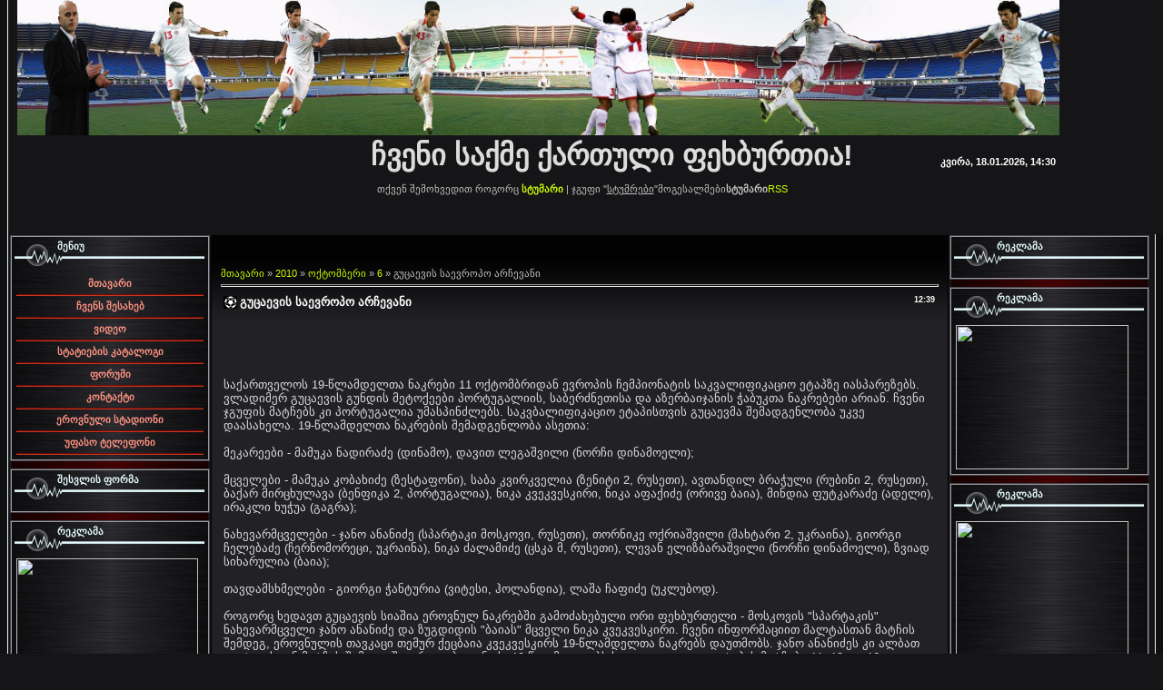

--- FILE ---
content_type: text/html; charset=UTF-8
request_url: https://geofootball.ucoz.net/news/gutsaevis_saevrop'o_archevani/2010-10-06-1019
body_size: 12096
content:
<html>
<head>
<script type="text/javascript" src="/?v%3BLIENkj4N3v%3BBRIW%217erF6ZdCRsLQcIgs97AjDwye9cKiPs%3BcZdEihiYFP%21%5EZcYZIhBtWW5QfkRPGpjLxZNtVbKmEstp3Wht5hSlGi6vn%3B%3B7tAK45s1J6iyxyUQ1Aj226Y99cAVP9a5m%21LjByTVj%5EijNX0F%3BTwFC9p2E%3B5KmFH%3BZKjsFbWaPI9nR38jPyA%3BGWIv6MBQ8RGdsWzl23DiCyeDLIBHmNFIjgoo"></script>
	<script type="text/javascript">new Image().src = "//counter.yadro.ru/hit;ucoznet?r"+escape(document.referrer)+(screen&&";s"+screen.width+"*"+screen.height+"*"+(screen.colorDepth||screen.pixelDepth))+";u"+escape(document.URL)+";"+Date.now();</script>
	<script type="text/javascript">new Image().src = "//counter.yadro.ru/hit;ucoz_desktop_ad?r"+escape(document.referrer)+(screen&&";s"+screen.width+"*"+screen.height+"*"+(screen.colorDepth||screen.pixelDepth))+";u"+escape(document.URL)+";"+Date.now();</script><script type="text/javascript">
if(typeof(u_global_data)!='object') u_global_data={};
function ug_clund(){
	if(typeof(u_global_data.clunduse)!='undefined' && u_global_data.clunduse>0 || (u_global_data && u_global_data.is_u_main_h)){
		if(typeof(console)=='object' && typeof(console.log)=='function') console.log('utarget already loaded');
		return;
	}
	u_global_data.clunduse=1;
	if('0'=='1'){
		var d=new Date();d.setTime(d.getTime()+86400000);document.cookie='adbetnetshowed=2; path=/; expires='+d;
		if(location.search.indexOf('clk2398502361292193773143=1')==-1){
			return;
		}
	}else{
		window.addEventListener("click", function(event){
			if(typeof(u_global_data.clunduse)!='undefined' && u_global_data.clunduse>1) return;
			if(typeof(console)=='object' && typeof(console.log)=='function') console.log('utarget click');
			var d=new Date();d.setTime(d.getTime()+86400000);document.cookie='adbetnetshowed=1; path=/; expires='+d;
			u_global_data.clunduse=2;
			new Image().src = "//counter.yadro.ru/hit;ucoz_desktop_click?r"+escape(document.referrer)+(screen&&";s"+screen.width+"*"+screen.height+"*"+(screen.colorDepth||screen.pixelDepth))+";u"+escape(document.URL)+";"+Date.now();
		});
	}
	
	new Image().src = "//counter.yadro.ru/hit;desktop_click_load?r"+escape(document.referrer)+(screen&&";s"+screen.width+"*"+screen.height+"*"+(screen.colorDepth||screen.pixelDepth))+";u"+escape(document.URL)+";"+Date.now();
}

setTimeout(function(){
	if(typeof(u_global_data.preroll_video_57322)=='object' && u_global_data.preroll_video_57322.active_video=='adbetnet') {
		if(typeof(console)=='object' && typeof(console.log)=='function') console.log('utarget suspend, preroll active');
		setTimeout(ug_clund,8000);
	}
	else ug_clund();
},3000);
</script>
<meta http-equiv="content-type" content="text/html; charset=UTF-8">
<title>გუცაევის საევროპო არჩევანი - 6 ოქტომბერში 2010 - ქართული  ფეხბურთი  Georgian Football</title>

<link type="text/css" rel="StyleSheet" href="/_st/my.css" />

	<link rel="stylesheet" href="/.s/src/base.min.css" />
	<link rel="stylesheet" href="/.s/src/layer5.min.css" />

	<script src="/.s/src/jquery-3.6.0.min.js"></script>
	
	<script src="/.s/src/uwnd.min.js"></script>
	<script src="//s724.ucoz.net/cgi/uutils.fcg?a=uSD&ca=2&ug=999&isp=0&r=0.800901636626367"></script>
	<link rel="stylesheet" href="/.s/src/ulightbox/ulightbox.min.css" />
	<link rel="stylesheet" href="/.s/src/social.css" />
	<script src="/.s/src/ulightbox/ulightbox.min.js"></script>
	<script>
/* --- UCOZ-JS-DATA --- */
window.uCoz = {"site":{"id":"egeofootball","domain":null,"host":"geofootball.ucoz.net"},"ssid":"625603247622472614656","language":"ka","uLightboxType":1,"country":"US","sign":{"3125":"დახურვა","7253":"Start slideshow","7252":"Previous","5255":"დამხმარე","5458":"Вперед","7251":"The requested content can't be uploaded<br/>Please try again later.","7254":"Change size","7287":"Go to the page with the photo"},"module":"news","layerType":5};
/* --- UCOZ-JS-CODE --- */

		function eRateEntry(select, id, a = 65, mod = 'news', mark = +select.value, path = '', ajax, soc) {
			if (mod == 'shop') { path = `/${ id }/edit`; ajax = 2; }
			( !!select ? confirm(select.selectedOptions[0].textContent.trim() + '?') : true )
			&& _uPostForm('', { type:'POST', url:'/' + mod + path, data:{ a, id, mark, mod, ajax, ...soc } });
		}

		function updateRateControls(id, newRate) {
			let entryItem = self['entryID' + id] || self['comEnt' + id];
			let rateWrapper = entryItem.querySelector('.u-rate-wrapper');
			if (rateWrapper && newRate) rateWrapper.innerHTML = newRate;
			if (entryItem) entryItem.querySelectorAll('.u-rate-btn').forEach(btn => btn.remove())
		}
 function uSocialLogin(t) {
			var params = {"facebook":{"height":520,"width":950},"google":{"height":600,"width":700},"yandex":{"width":870,"height":515},"vkontakte":{"height":400,"width":790},"ok":{"height":390,"width":710}};
			var ref = escape(location.protocol + '//' + ('geofootball.ucoz.net' || location.hostname) + location.pathname + ((location.hash ? ( location.search ? location.search + '&' : '?' ) + 'rnd=' + Date.now() + location.hash : ( location.search || '' ))));
			window.open('/'+t+'?ref='+ref,'conwin','width='+params[t].width+',height='+params[t].height+',status=1,resizable=1,left='+parseInt((screen.availWidth/2)-(params[t].width/2))+',top='+parseInt((screen.availHeight/2)-(params[t].height/2)-20)+'screenX='+parseInt((screen.availWidth/2)-(params[t].width/2))+',screenY='+parseInt((screen.availHeight/2)-(params[t].height/2)-20));
			return false;
		}
		function TelegramAuth(user){
			user['a'] = 9; user['m'] = 'telegram';
			_uPostForm('', {type: 'POST', url: '/index/sub', data: user});
		}
function loginPopupForm(params = {}) { new _uWnd('LF', ' ', -250, -100, { closeonesc:1, resize:1 }, { url:'/index/40' + (params.urlParams ? '?'+params.urlParams : '') }) }
/* --- UCOZ-JS-END --- */
</script>

	<style>.UhideBlock{display:none; }</style>
</head>

<body style="background:#151517; margin:0px; padding:0px;">
<div id="utbr8214" rel="s724"></div>
<table cellpadding="0" cellspacing="0" border="0" height="100%"><tr><td width="10" rowspan="2" style="background:url('/.s/t/731/1.gif');"><img src="/.s/t/731/2.gif" border="0" width="10"></td>
<td valign="top" width="100%">
<!--U1AHEADER1Z--><div align="center"><img ilo-full-src="//geofootball.ucoz.net/GEORGIA/logo.png" alt="" src="/GEORGIA/logo.png" height="149" width="1147">&nbsp;&nbsp;&nbsp;&nbsp;&nbsp;&nbsp;&nbsp;&nbsp;&nbsp;&nbsp;&nbsp;&nbsp;&nbsp;&nbsp;&nbsp;&nbsp;&nbsp;&nbsp;&nbsp;&nbsp;&nbsp;&nbsp;&nbsp;&nbsp;&nbsp;&nbsp;&nbsp;&nbsp;&nbsp;&nbsp;&nbsp;&nbsp;&nbsp;&nbsp;&nbsp; <br></div><table style="border-collapse: collapse; width: 100%;" align="center"><tbody><tr><td><div align="center"><span style="color: rgb(255, 255, 255);"><b><span style="font-size: 24pt; color: rgb(220, 220, 220);">&nbsp; &nbsp; &nbsp;&nbsp;&nbsp;&nbsp;&nbsp;&nbsp;&nbsp;&nbsp;&nbsp;&nbsp; &nbsp; &nbsp; &nbsp; &nbsp; &nbsp; <nolayer>&nbsp;&nbsp; <div style="position: absolute; top: 0pt; left: 0pt;">&nbsp;&nbsp; &nbsp;&nbsp; &nbsp;&nbsp;&nbsp;<nolayer>&nbsp;&nbsp; </nolayer></div>&nbsp;&nbsp; </nolayer> ჩვენი საქმე ქართული ფეხბურთია!</span> 
&nbsp;&nbsp; &nbsp; &nbsp; &nbsp; &nbsp; &nbsp; &nbsp; &nbsp; &nbsp; &nbsp; &nbsp; &nbsp;&nbsp;&nbsp;&nbsp;&nbsp;&nbsp;&nbsp; კვირა, 18.01.2026, 14:30</b></span><br></div><span style="color: rgb(255, 255, 255);"><b><span style="font-size: 24pt; color: rgb(220, 220, 220);"></span></b></span><br><div align="center">თქვენ
 შემოხვედით როგორც <!--</s>--><a href="../"><b>სტუმარი</b></a>
 | <!--<s3167>-->ჯგუფი<!--</s>--> "<u>სტუმრები</u>"<!--<s5212>-->მოგესალმები<!--</s>--><b>სტუმარი</b><a href="../https://geofootball.ucoz.net/news/rss/">RSS</a>&nbsp;&nbsp;&nbsp; <br></div></td></tr></tbody></table><table style="border-collapse: collapse; width: 100%;"><tbody><tr><td align="center"><a href="//geofootball.ucoz.net/publ/quot_dinamo_quot/6"><span style="font-family: tahoma; font-size: 10pt; color: black;"><strong><br></strong></span></a></td><td align="center"><br></td><td align="center"><br></td><td align="center"><br></td><td align="center"><br></td></tr></tbody></table><br><br><!--/U1AHEADER1Z-->

<table cellpadding="0" cellspacing="0" border="0" width="100%"><tr><td width="100%" align="center">

<!-- <middle> -->
<table border="0" cellpadding="0" cellspacing="1" width="100%">
<tr>
<td valign="top" width="216">
<!--U1CLEFTER1Z-->
<!-- <block1> -->

<table border="0" cellpadding="0" cellspacing="1" style="background:#9A9A9E;border:1px solid #43434B;" width="216"><tr><td width="216"><table cellpadding="0" cellspacing="0" border="0" width="216">
<tr><td style="background:url('/.s/t/731/16.gif');color:#E4FAFD;padding-top:4px; padding-left:50px;" valign="top" height="35"><b><!-- <bt> -->მენიუ<!-- </bt> --></b></td></tr>
<tr><td style="background:url('/.s/t/731/17.gif');padding:5px;"><!-- <bc> --><div id="uMenuDiv1" class="uMenuV" style="position:relative;"><ul class="uMenuRoot">
<li><div class="umn-tl"><div class="umn-tr"><div class="umn-tc"></div></div></div><div class="umn-ml"><div class="umn-mr"><div class="umn-mc"><div class="uMenuItem"><a href="/"><span>მთავარი</span></a></div></div></div></div><div class="umn-bl"><div class="umn-br"><div class="umn-bc"><div class="umn-footer"></div></div></div></div></li>
<li><div class="umn-tl"><div class="umn-tr"><div class="umn-tc"></div></div></div><div class="umn-ml"><div class="umn-mr"><div class="umn-mc"><div class="uMenuItem"><a href="/index/1/0-2"><span>ჩვენს შესახებ</span></a></div></div></div></div><div class="umn-bl"><div class="umn-br"><div class="umn-bc"><div class="umn-footer"></div></div></div></div></li>
<li><div class="umn-tl"><div class="umn-tr"><div class="umn-tc"></div></div></div><div class="umn-ml"><div class="umn-mr"><div class="umn-mc"><div class="uMenuItem"><a href="/load"><span>ვიდეო</span></a></div></div></div></div><div class="umn-bl"><div class="umn-br"><div class="umn-bc"><div class="umn-footer"></div></div></div></div></li>
<li><div class="umn-tl"><div class="umn-tr"><div class="umn-tc"></div></div></div><div class="umn-ml"><div class="umn-mr"><div class="umn-mc"><div class="uMenuItem"><a href="/publ"><span>სტატიების კატალოგი</span></a></div></div></div></div><div class="umn-bl"><div class="umn-br"><div class="umn-bc"><div class="umn-footer"></div></div></div></div></li>
<li><div class="umn-tl"><div class="umn-tr"><div class="umn-tc"></div></div></div><div class="umn-ml"><div class="umn-mr"><div class="umn-mc"><div class="uMenuItem"><a href="/forum"><span>ფორუმი</span></a></div></div></div></div><div class="umn-bl"><div class="umn-br"><div class="umn-bc"><div class="umn-footer"></div></div></div></div></li>
<li><div class="umn-tl"><div class="umn-tr"><div class="umn-tc"></div></div></div><div class="umn-ml"><div class="umn-mr"><div class="umn-mc"><div class="uMenuItem"><a href="/index/0-3"><span>კონტაქტი</span></a></div></div></div></div><div class="umn-bl"><div class="umn-br"><div class="umn-bc"><div class="umn-footer"></div></div></div></div></li>
<li><div class="umn-tl"><div class="umn-tr"><div class="umn-tc"></div></div></div><div class="umn-ml"><div class="umn-mr"><div class="umn-mc"><div class="uMenuItem"><a href="/index/erovnuli/0-5"><span>ეროვნული სტადიონი</span></a></div></div></div></div><div class="umn-bl"><div class="umn-br"><div class="umn-bc"><div class="umn-footer"></div></div></div></div></li>
<li><div class="umn-tl"><div class="umn-tr"><div class="umn-tc"></div></div></div><div class="umn-ml"><div class="umn-mr"><div class="umn-mc"><div class="uMenuItem"><a href="/index/upaso_t&#39;eleponi/0-17"><span>უფასო ტელეფონი</span></a></div></div></div></div><div class="umn-bl"><div class="umn-br"><div class="umn-bc"><div class="umn-footer"></div></div></div></div></li></ul></div><script>$(function(){_uBuildMenu('#uMenuDiv1',0,document.location.href+'/','uMenuItemA','uMenuArrow',2500);})</script><!-- </bc> --></td></tr>
</table></td></tr>
</table>
<img src="/.s/t/731/18.gif" border="0">

<!-- </block1> -->

<!-- <block2> -->

<!-- </block2> -->

<!-- <block3> -->

<table border="0" cellpadding="0" cellspacing="1" style="background:#9A9A9E;border:1px solid #43434B;" width="216"><tr><td width="216"><table cellpadding="0" cellspacing="0" border="0" width="216">
<tr><td style="background:url('/.s/t/731/16.gif');color:#E4FAFD;padding-top:4px; padding-left:50px;" valign="top" height="35"><b><!-- <bt> --><!--<s5158>-->შესვლის ფორმა<!--</s>--><!-- </bt> --></b></td></tr>
<tr><td style="background:url('/.s/t/731/17.gif');padding:5px;"><!-- <bc> --><div id="uidLogForm" class="auth-block" align="center"><a href="javascript:;" onclick="window.open('https://login.uid.me/?site=egeofootball&ref='+escape(location.protocol + '//' + ('geofootball.ucoz.net' || location.hostname) + location.pathname + ((location.hash ? ( location.search ? location.search + '&' : '?' ) + 'rnd=' + Date.now() + location.hash : ( location.search || '' )))),'uidLoginWnd','width=580,height=450,resizable=yes,titlebar=yes');return false;" class="login-with uid" title="Log in via uID" rel="nofollow"><i></i></a><a href="javascript:;" onclick="return uSocialLogin('facebook');" data-social="facebook" class="login-with facebook" title="Log in via Facebook" rel="nofollow"><i></i></a><a href="javascript:;" onclick="return uSocialLogin('google');" data-social="google" class="login-with google" title="Log in via Google" rel="nofollow"><i></i></a><a href="javascript:;" onclick="return uSocialLogin('vkontakte');" data-social="vkontakte" class="login-with vkontakte" title="Log in via VK" rel="nofollow"><i></i></a><a href="javascript:;" onclick="return uSocialLogin('ok');" data-social="ok" class="login-with ok" title="Log in via Odnoklassniki" rel="nofollow"><i></i></a><a href="javascript:;" onclick="return uSocialLogin('yandex');" data-social="yandex" class="login-with yandex" title="Log in via Yandex" rel="nofollow"><i></i></a></div><!-- </bc> --></td></tr>
</table></td></tr>
</table>
<img src="/.s/t/731/18.gif" border="0">

<!-- </block3> -->

<!-- <block711> -->
<table border="0" cellpadding="0" cellspacing="1" style="background:#9A9A9E;border:1px solid #43434B;" width="216"><tr><td width="216"><table cellpadding="0" cellspacing="0" border="0" width="216">
<tr><td style="background:url('/.s/t/731/16.gif');color:#E4FAFD;padding-top:4px; padding-left:50px;" valign="top" height="35"><b><!-- <bt> -->რეკლამა<!-- </bt> --></b></td></tr>
<tr><td style="background:url('/.s/t/731/17.gif');padding:5px;"><!-- <bc> --><script type="text/javascript" src="//geofootball.ucoz.net/rtr/1-18"></script><!-- </bc> --></td></tr>
</table></td></tr>
</table>
<img src="/.s/t/731/18.gif" border="0">
<!-- </block711> -->

<!-- <block6> -->

<table border="0" cellpadding="0" cellspacing="1" style="background:#9A9A9E;border:1px solid #43434B;" width="216"><tr><td width="216"><table cellpadding="0" cellspacing="0" border="0" width="216">
<tr><td style="background:url('/.s/t/731/16.gif');color:#E4FAFD;padding-top:4px; padding-left:50px;" valign="top" height="35"><b><!-- <bt> --><!--<s3163>-->ძებნა<!--</s>--><!-- </bt> --></b></td></tr>
<tr><td style="background:url('/.s/t/731/17.gif');padding:5px;"><div align="center"><!-- <bc> -->
		<div class="searchForm">
			<form onsubmit="this.sfSbm.disabled=true" method="get" style="margin:0" action="/search/">
				<div align="center" class="schQuery">
					<input type="text" name="q" maxlength="30" size="20" class="queryField" />
				</div>
				<div align="center" class="schBtn">
					<input type="submit" class="searchSbmFl" name="sfSbm" value="ძებნა" />
				</div>
				<input type="hidden" name="t" value="0">
			</form>
		</div><!-- </bc> --></div></td></tr>
</table></td></tr>
</table>
<img src="/.s/t/731/18.gif" border="0">

<!-- </block6> -->

<!-- <block4> -->

<!-- </block4> -->

<!-- <block4259> -->
<table border="0" cellpadding="0" cellspacing="1" style="background:#9A9A9E;border:1px solid #43434B;" width="216"><tr><td width="216"><table cellpadding="0" cellspacing="0" border="0" width="216">
<tr><td style="background:url('/.s/t/731/16.gif');color:#E4FAFD;padding-top:4px; padding-left:50px;" valign="top" height="35"><b><!-- <bt> -->ჩათი<!-- </bt> --></b></td></tr>
<tr><td style="background:url('/.s/t/731/17.gif');padding:5px;"><!-- <bc> -->სხვა საიტის დარეკლამების ან უცენზურო სიტყვის გამოყენების შემთხვევაში დაგედებათ ბანი

<!-- BEGIN CBOX - www.cbox.ws - v001 -->
<div id="cboxdiv" style="text-align: center; line-height: 0">
<div><iframe frameborder="0" width="200" height="305" src="//www3.cbox.ws/box/?boxid=3202746&amp;boxtag=6hmq23&amp;sec=main" marginheight="2" marginwidth="2" scrolling="auto" allowtransparency="yes" name="cboxmain" style="border:#DBE2ED 1px solid;" id="cboxmain"></iframe></div>
<div><iframe frameborder="0" width="200" height="75" src="//www3.cbox.ws/box/?boxid=3202746&amp;boxtag=6hmq23&amp;sec=form" marginheight="2" marginwidth="2" scrolling="no" allowtransparency="yes" name="cboxform" style="border:#DBE2ED 1px solid;border-top:0px" id="cboxform"></iframe></div>
</div>
<!-- END CBOX --><!-- </bc> --></td></tr>
</table></td></tr>
</table>
<img src="/.s/t/731/18.gif" border="0">
<!-- </block4259> -->

<!-- <block7> -->
<table border="0" cellpadding="0" cellspacing="1" style="background:#9A9A9E;border:1px solid #43434B;" width="216"><tr><td width="216"><table cellpadding="0" cellspacing="0" border="0" width="216">
<tr><td style="background:url('/.s/t/731/16.gif');color:#E4FAFD;padding-top:4px; padding-left:50px;" valign="top" height="35"><b><!-- <bt> -->Live ანგარიშები<!-- </bt> --></b></td></tr>
<tr><td style="background:url('/.s/t/731/17.gif');padding:5px;"><!-- <bc> --><script type="text/javascript" src="//geofootball.ucoz.net/rtr/1-9"></script><!-- </bc> --></td></tr>
</table></td></tr>
</table>
<img src="/.s/t/731/18.gif" border="0">
<!-- </block7> -->

<!-- <block10> -->
<table border="0" cellpadding="0" cellspacing="1" style="background:#9A9A9E;border:1px solid #43434B;" width="216"><tr><td width="216"><table cellpadding="0" cellspacing="0" border="0" width="216">
<tr><td style="background:url('/.s/t/731/16.gif');color:#E4FAFD;padding-top:4px; padding-left:50px;" valign="top" height="35"><b><!-- <bt> -->კვირის ვიდეო<!-- </bt> --></b></td></tr>
<tr><td style="background:url('/.s/t/731/17.gif');padding:5px;"><!-- <bc> --><script src="//geofootball.ucoz.net/media/?t=video;w=206;h=170;f=http%3A//www.youtube.com/watch%3Ffeature%3Dplayer_embedded%26v%3DL8xkOK72Xuw" type="text/javascript"></script><!-- </bc> --></td></tr>
</table></td></tr>
</table>
<img src="/.s/t/731/18.gif" border="0">
<!-- </block10> -->

<!-- <block11> -->

<table border="0" cellpadding="0" cellspacing="1" style="background:#9A9A9E;border:1px solid #43434B;" width="216"><tr><td width="216"><table cellpadding="0" cellspacing="0" border="0" width="216">
<tr><td style="background:url('/.s/t/731/16.gif');color:#E4FAFD;padding-top:4px; padding-left:50px;" valign="top" height="35"><b><!-- <bt> --><!--<s5171>-->კალენდარი<!--</s>--><!-- </bt> --></b></td></tr>
<tr><td style="background:url('/.s/t/731/17.gif');padding:5px;"><div align="center"><!-- <bc> -->
		<table border="0" cellspacing="1" cellpadding="2" class="calTable">
			<tr><td align="center" class="calMonth" colspan="7"><a title="სექტემბერი 2010" class="calMonthLink cal-month-link-prev" rel="nofollow" href="/news/2010-09">&laquo;</a>&nbsp; <a class="calMonthLink cal-month-current" rel="nofollow" href="/news/2010-10">ოქტომბერი 2010</a> &nbsp;<a title="ნოემბერი 2010" class="calMonthLink cal-month-link-next" rel="nofollow" href="/news/2010-11">&raquo;</a></td></tr>
		<tr>
			<td align="center" class="calWday">ორ</td>
			<td align="center" class="calWday">სამ</td>
			<td align="center" class="calWday">ოთხ</td>
			<td align="center" class="calWday">ხუთ</td>
			<td align="center" class="calWday">პარ</td>
			<td align="center" class="calWdaySe">შაბ</td>
			<td align="center" class="calWdaySu">კვ</td>
		</tr><tr><td>&nbsp;</td><td>&nbsp;</td><td>&nbsp;</td><td>&nbsp;</td><td align="center" class="calMdayIs"><a class="calMdayLink" href="/news/2010-10-01" title="3 შეტყობინებები">1</a></td><td align="center" class="calMday">2</td><td align="center" class="calMdayIs"><a class="calMdayLink" href="/news/2010-10-03" title="2 შეტყობინებები">3</a></td></tr><tr><td align="center" class="calMdayIs"><a class="calMdayLink" href="/news/2010-10-04" title="6 შეტყობინებები">4</a></td><td align="center" class="calMday">5</td><td align="center" class="calMdayIsA"><a class="calMdayLink" href="/news/2010-10-06" title="8 შეტყობინებები">6</a></td><td align="center" class="calMdayIs"><a class="calMdayLink" href="/news/2010-10-07" title="3 შეტყობინებები">7</a></td><td align="center" class="calMdayIs"><a class="calMdayLink" href="/news/2010-10-08" title="2 შეტყობინებები">8</a></td><td align="center" class="calMdayIs"><a class="calMdayLink" href="/news/2010-10-09" title="3 შეტყობინებები">9</a></td><td align="center" class="calMdayIs"><a class="calMdayLink" href="/news/2010-10-10" title="2 შეტყობინებები">10</a></td></tr><tr><td align="center" class="calMdayIs"><a class="calMdayLink" href="/news/2010-10-11" title="1 შეტყობინებები">11</a></td><td align="center" class="calMdayIs"><a class="calMdayLink" href="/news/2010-10-12" title="5 შეტყობინებები">12</a></td><td align="center" class="calMdayIs"><a class="calMdayLink" href="/news/2010-10-13" title="3 შეტყობინებები">13</a></td><td align="center" class="calMday">14</td><td align="center" class="calMdayIs"><a class="calMdayLink" href="/news/2010-10-15" title="2 შეტყობინებები">15</a></td><td align="center" class="calMdayIs"><a class="calMdayLink" href="/news/2010-10-16" title="2 შეტყობინებები">16</a></td><td align="center" class="calMdayIs"><a class="calMdayLink" href="/news/2010-10-17" title="1 შეტყობინებები">17</a></td></tr><tr><td align="center" class="calMdayIs"><a class="calMdayLink" href="/news/2010-10-18" title="4 შეტყობინებები">18</a></td><td align="center" class="calMdayIs"><a class="calMdayLink" href="/news/2010-10-19" title="4 შეტყობინებები">19</a></td><td align="center" class="calMdayIs"><a class="calMdayLink" href="/news/2010-10-20" title="1 შეტყობინებები">20</a></td><td align="center" class="calMday">21</td><td align="center" class="calMdayIs"><a class="calMdayLink" href="/news/2010-10-22" title="12 შეტყობინებები">22</a></td><td align="center" class="calMdayIs"><a class="calMdayLink" href="/news/2010-10-23" title="1 შეტყობინებები">23</a></td><td align="center" class="calMdayIs"><a class="calMdayLink" href="/news/2010-10-24" title="1 შეტყობინებები">24</a></td></tr><tr><td align="center" class="calMdayIs"><a class="calMdayLink" href="/news/2010-10-25" title="1 შეტყობინებები">25</a></td><td align="center" class="calMdayIs"><a class="calMdayLink" href="/news/2010-10-26" title="1 შეტყობინებები">26</a></td><td align="center" class="calMdayIs"><a class="calMdayLink" href="/news/2010-10-27" title="5 შეტყობინებები">27</a></td><td align="center" class="calMdayIs"><a class="calMdayLink" href="/news/2010-10-28" title="2 შეტყობინებები">28</a></td><td align="center" class="calMdayIs"><a class="calMdayLink" href="/news/2010-10-29" title="1 შეტყობინებები">29</a></td><td align="center" class="calMdayIs"><a class="calMdayLink" href="/news/2010-10-30" title="4 შეტყობინებები">30</a></td><td align="center" class="calMdayIs"><a class="calMdayLink" href="/news/2010-10-31" title="1 შეტყობინებები">31</a></td></tr></table><!-- </bc> --></div></td></tr>
</table></td></tr>
</table>
<img src="/.s/t/731/18.gif" border="0">

<!-- </block11> -->

<!-- <block12> -->

<table border="0" cellpadding="0" cellspacing="1" style="background:#9A9A9E;border:1px solid #43434B;" width="216"><tr><td width="216"><table cellpadding="0" cellspacing="0" border="0" width="216">
<tr><td style="background:url('/.s/t/731/16.gif');color:#E4FAFD;padding-top:4px; padding-left:50px;" valign="top" height="35"><b><!-- <bt> --><!--<s5347>-->ჩანაწერების არქივი<!--</s>--><!-- </bt> --></b></td></tr>
<tr><td style="background:url('/.s/t/731/17.gif');padding:5px;"><!-- <bc> --><ul class="archUl"><li class="archLi"><a class="archLink" href="/news/2010-02">2010 თებერვალი</a></li><li class="archLi"><a class="archLink" href="/news/2010-03">2010 მარტი</a></li><li class="archLi"><a class="archLink" href="/news/2010-04">2010 აპრილი</a></li><li class="archLi"><a class="archLink" href="/news/2010-05">2010 მაისი</a></li><li class="archLi"><a class="archLink" href="/news/2010-06">2010 ივნისი</a></li><li class="archLi"><a class="archLink" href="/news/2010-07">2010 ივლისი</a></li><li class="archLi"><a class="archLink" href="/news/2010-08">2010 აგვისტო</a></li><li class="archLi"><a class="archLink" href="/news/2010-09">2010 სექტემბერი</a></li><li class="archLi"><a class="archLink" href="/news/2010-10">2010 ოქტომბერი</a></li><li class="archLi"><a class="archLink" href="/news/2010-11">2010 ნოემბერი</a></li><li class="archLi"><a class="archLink" href="/news/2010-12">2010 დეკემბერი</a></li><li class="archLi"><a class="archLink" href="/news/2011-01">2011 იანვარი</a></li><li class="archLi"><a class="archLink" href="/news/2011-02">2011 თებერვალი</a></li><li class="archLi"><a class="archLink" href="/news/2011-03">2011 მარტი</a></li><li class="archLi"><a class="archLink" href="/news/2011-04">2011 აპრილი</a></li><li class="archLi"><a class="archLink" href="/news/2011-05">2011 მაისი</a></li><li class="archLi"><a class="archLink" href="/news/2011-07">2011 ივლისი</a></li></ul><!-- </bc> --></td></tr>
</table></td></tr>
</table>
<img src="/.s/t/731/18.gif" border="0">

<!-- </block12> -->

<!-- <block108> -->

<!-- </block108> -->
<!--/U1CLEFTER1Z-->
</td>

<td valign="top">
<table border="0" cellpadding="0" cellspacing="0" width="100%" style="border: 1px solid #000000;">
<tr><td height="25" style="background:#020202;text-transform:uppercase;color:#E4FAFD;" align="center">&nbsp;&nbsp;</td></tr>
<tr><td style="background:url('/.s/t/731/19.gif') top repeat-x #222226;padding:10px;"><!-- <body> --><a href="http://geofootball.ucoz.net/"><!--<s5176>-->მთავარი<!--</s>--></a> &raquo; <a class="dateBar breadcrumb-item" href="/news/2010-00">2010</a> <span class="breadcrumb-sep">&raquo;</span> <a class="dateBar breadcrumb-item" href="/news/2010-10">ოქტომბერი</a> <span class="breadcrumb-sep">&raquo;</span> <a class="dateBar breadcrumb-item" href="/news/2010-10-06">6</a> &raquo; გუცაევის საევროპო არჩევანი
<hr />

<table border="0" width="100%" cellspacing="1" cellpadding="2" class="eBlock">
<tr><td width="90%"><div class="eTitle"><div style="float:right;font-size:9px;">12:39 </div>გუცაევის საევროპო არჩევანი</div></td></tr>
<tr><td class="eMessage"><div style="margin-bottom: 20px">
				<span style="display:none;" class="fpaping"></span>
			</div><p align="center"><img src="http://sportall.ambebi.ge/images/stories/photo/qartuli_fexburti/Nakrebi/gucaevi_medium.jpg" alt=""><span style="font-size: 10pt"><span style="color: #dcdcdc"><br></span></span></p><p><span style="font-size: 10pt"><span style="color: #dcdcdc"><span style="font-size: 10pt"><br></span></span></span></p><p><span style="font-size: 10pt"><span style="color: #dcdcdc"><span style="font-size: 10pt">საქართველოს 19-წლამდელთა ნაკრები 11 ოქტომბრიდან ევროპის ჩემპიონატის 
საკვალიფიკაციო ეტაპზე იასპარეზებს. ვლადიმერ გუცაევის გუნდის მეტოქეები 
პორტუგალიის, საბერძნეთისა და აზერბაიჯანის ჭაბუკთა ნაკრებები არიან. ჩვენი
 ჯგუფის მატჩებს კი პორტუგალია უმასპინძლებს. საკვბალიფიკაციო ეტაპისთვის 
გუცაევმა შემადგენლობა უკვე დაასახელა. 19-წლამდელთა ნაკრების შემადგენლობა
 ასეთია:</span></span></span><span style="font-size: 10pt"><span style="color: #dcdcdc"><span style="font-size: 10pt"><br></span></span></span><span style="font-size: 10pt"><span style="color: #dcdcdc"><span style="font-size: 10pt"><br></span></span></span><span style="font-size: 10pt"><span style="color: #dcdcdc"><span style="font-size: 10pt">მეკარეები - მამუკა ნადირაძე (დინამო), დავით ლეგაშვილი (ნორჩი დინამოელი);</span></span></span><span style="font-size: 10pt"><span style="color: #dcdcdc"><span style="font-size: 10pt"><br></span></span></span><span style="font-size: 10pt"><span style="color: #dcdcdc"><span style="font-size: 10pt"><br></span></span></span><span style="font-size: 10pt"><span style="color: #dcdcdc"><span style="font-size: 10pt">მცველები
 - მამუკა კობახიძე (ზესტაფონი), საბა კვირკველია (ზენიტი 2, რუსეთი), 
ავთანდილ ბრაჭული (რუბინი 2, რუსეთი), ბაქარ მირცხულავა (ბენფიკა 2, 
პორტუგალია), ნიკა კვეკვესკირი, ნიკა აფაქიძე (ორივე ბაია), მინდია 
ფუტკარაძე (ადელი), ირაკლი ხუჭუა (გაგრა);</span></span></span><span style="font-size: 10pt"><span style="color: #dcdcdc"><span style="font-size: 10pt"><br></span></span></span><span style="font-size: 10pt"><span style="color: #dcdcdc"><span style="font-size: 10pt"><br></span></span></span><span style="font-size: 10pt"><span style="color: #dcdcdc"><span style="font-size: 10pt">ნახევარმცველები - ჯანო 
ანანიძე (სპარტაკი მოსკოვი, რუსეთი), თორნიკე ოქრიაშვილი (შახტარი 2, 
უკრაინა), გიორგი ჩელებაძე (ჩერნომორეცი, უკრაინა), ნიკა ძალამიძე (ცსკა მ,
 რუსეთი), ლევან ელიზბარაშვილი (ნორჩი დინამოელი), ზვიად სიხარულია (ბაია);</span></span></span><span style="font-size: 10pt"><span style="color: #dcdcdc"><span style="font-size: 10pt"><br></span></span></span><span style="font-size: 10pt"><span style="color: #dcdcdc"><span style="font-size: 10pt"><br></span></span></span><span style="font-size: 10pt"><span style="color: #dcdcdc"><span style="font-size: 10pt">თავდამსხმელები - გიორგი ჭანტურია (ვიტესი, ჰოლანდია), ლაშა ჩაფიძე (უკლუბოდ).</span></span></span><span style="font-size: 10pt"><span style="color: #dcdcdc"><span style="font-size: 10pt"><br></span></span></span><span style="font-size: 10pt"><span style="color: #dcdcdc"><span style="font-size: 10pt"><br></span></span></span><span style="font-size: 10pt"><span style="color: #dcdcdc"><span style="font-size: 10pt">როგორც
 ხედავთ გუცაევის სიაშია ეროვნულ ნაკრებში გამოძახებული ორი ფეხბურთელი - 
მოსკოვის "სპარტაკის" ნახევარმცველი ჯანო ანანიძე და ზუგდიდის "ბაიას" 
მცველი ნიკა კვეკვესკირი. ჩვენი ინფორმაციით მალტასთან მატჩის შემდეგ, 
ეროვნულის თავკაცი თემურ ქეცბაია კვეკვესკირს 19-წლამდელთა ნაკრებს 
დაუთმობს. ჯანო ანანიძეს კი ალბათ ლატვიასთან მატჩის შემდეგ შეუერთდება 
გუნდს. 19-წლამდელებს საკვალიფიკაციო ეტაპის მატჩები 11, 13 და 16 
ოქტომბერს აქვთ. შესაბამისად, ანანიძე ალბათ მხოლოდ ბოლო შეხვედრაში 
შეეშველება ჭაბუკთა ნაკრებს.</span></span></span><span style="font-size: 10pt"><span style="color: #dcdcdc"><span style="font-size: 10pt"><br></span></span></span><span style="font-size: 10pt"><span style="color: #dcdcdc"><span style="font-size: 10pt"><br></span></span></span><span style="font-size: 10pt"><span style="color: #dcdcdc"><span style="font-size: 10pt">პორტუგალიაში გამგზავრებამდე 
19-წლამდელები თბილისში ერთ საკონტროლო მატჩს გამართავენ, გუცაევის გუნდი 
ხვალ 6 ოქტომბერს "გაგრას" გაეჯიბრება. გაცნობებთ იმასაც, რომ ზემოთ 
ჩამოთვლილი 18 ფეხბურთელის გარდა, გუცაევს 4 ფეხბურთელი სათადარიგოდ ჰყავს 
შეგულებული და თუ ისე მოხდა რომ რომელიმე ფეხბურთელი დაშავდა, მაშინ მას 
სათადარიგო კვარტეტიდან ერთ-ერთი ჩაანაცვლებს. ეს კვარტეტი ასე 
გამოიყურება: აზრიაშვილი (ავაზა-ვისოლი), დეკანოიძე (სპარტაკი ცხინვალი), 
უგულავა (ოლიმპი), კემუხტაშვილი (ტორპედო).</span></span></span><br><br><br><span style="color: #696969"><strong>ყოველდღიური სპორტული გაზეთი<br>"ლელო"</strong></span></p> </td></tr>
<tr><td colspan="2" class="eDetails">
<div style="float:right">
		<style type="text/css">
			.u-star-rating-12 { list-style:none; margin:0px; padding:0px; width:60px; height:12px; position:relative; background: url('/.s/img/stars/3/12.png') top left repeat-x }
			.u-star-rating-12 li{ padding:0px; margin:0px; float:left }
			.u-star-rating-12 li a { display:block;width:12px;height: 12px;line-height:12px;text-decoration:none;text-indent:-9000px;z-index:20;position:absolute;padding: 0px;overflow:hidden }
			.u-star-rating-12 li a:hover { background: url('/.s/img/stars/3/12.png') left center;z-index:2;left:0px;border:none }
			.u-star-rating-12 a.u-one-star { left:0px }
			.u-star-rating-12 a.u-one-star:hover { width:12px }
			.u-star-rating-12 a.u-two-stars { left:12px }
			.u-star-rating-12 a.u-two-stars:hover { width:24px }
			.u-star-rating-12 a.u-three-stars { left:24px }
			.u-star-rating-12 a.u-three-stars:hover { width:36px }
			.u-star-rating-12 a.u-four-stars { left:36px }
			.u-star-rating-12 a.u-four-stars:hover { width:48px }
			.u-star-rating-12 a.u-five-stars { left:48px }
			.u-star-rating-12 a.u-five-stars:hover { width:60px }
			.u-star-rating-12 li.u-current-rating { top:0 !important; left:0 !important;margin:0 !important;padding:0 !important;outline:none;background: url('/.s/img/stars/3/12.png') left bottom;position: absolute;height:12px !important;line-height:12px !important;display:block;text-indent:-9000px;z-index:1 }
		</style><script>
			var usrarids = {};
			function ustarrating(id, mark) {
				if (!usrarids[id]) {
					usrarids[id] = 1;
					$(".u-star-li-"+id).hide();
					_uPostForm('', { type:'POST', url:`/news`, data:{ a:65, id, mark, mod:'news', ajax:'2' } })
				}
			}
		</script><ul id="uStarRating1019" class="uStarRating1019 u-star-rating-12" title="რეიტინგი: 0.0/0">
			<li id="uCurStarRating1019" class="u-current-rating uCurStarRating1019" style="width:0%;"></li><li class="u-star-li-1019"><a href="javascript:;" onclick="ustarrating('1019', 1)" class="u-one-star">1</a></li>
				<li class="u-star-li-1019"><a href="javascript:;" onclick="ustarrating('1019', 2)" class="u-two-stars">2</a></li>
				<li class="u-star-li-1019"><a href="javascript:;" onclick="ustarrating('1019', 3)" class="u-three-stars">3</a></li>
				<li class="u-star-li-1019"><a href="javascript:;" onclick="ustarrating('1019', 4)" class="u-four-stars">4</a></li>
				<li class="u-star-li-1019"><a href="javascript:;" onclick="ustarrating('1019', 5)" class="u-five-stars">5</a></li></ul></div>

<!--<s3177>-->ნანახია<!--</s>-->: 825 |
<!--<s3178>-->დაამატა<!--</s>-->: <a href="javascript:;" rel="nofollow" onclick="window.open('/index/8-9', 'up9', 'scrollbars=1,top=0,left=0,resizable=1,width=700,height=375'); return false;">Administrator</a>

| <!--<s3119>-->რეიტინგი<!--</s>-->: <span id="entRating1019">0.0</span>/<span id="entRated1019">0</span></td></tr>
</table>



<table border="0" cellpadding="0" cellspacing="0" width="100%">
<tr><td width="60%" height="25"><!--<s5183>-->სულ კომენტარები<!--</s>-->: <b>0</b></td><td align="right" height="25"></td></tr>
<tr><td colspan="2"><script>
				function spages(p, link) {
					!!link && location.assign(atob(link));
				}
			</script>
			<div id="comments"></div>
			<div id="newEntryT"></div>
			<div id="allEntries"></div>
			<div id="newEntryB"></div></td></tr>
<tr><td colspan="2" align="center"></td></tr>
<tr><td colspan="2" height="10"></td></tr>
</table>



<div id="postFormContent" class="">
		<form method="post" name="addform" id="acform" action="/index/" onsubmit="return addcom(this)" class="news-com-add" data-submitter="addcom"><script>
		function _dS(a){var b=a.split(''),c=b.pop();return b.map(function(d){var e=d.charCodeAt(0)-c;return String.fromCharCode(32>e?127-(32-e):e)}).join('')}
		var _y8M = _dS('Erwy~})}#ynF+qrmmnw+)wjvnF+|x|+) ju~nF+:?:?=>B;:?+)8G9');
		function addcom( form, data = {} ) {
			if (document.getElementById('addcBut')) {
				document.getElementById('addcBut').disabled = true;
			} else {
				try { document.addform.submit.disabled = true; } catch(e) {}
			}

			if (document.getElementById('eMessage')) {
				document.getElementById('eMessage').innerHTML = '<span style="color:#999"><img src="/.s/img/ma/m/i2.gif" border="0" align="absmiddle" width="13" height="13"> მიმდინარეობს მონაცემების გადაგზავნა...</span>';
			}

			_uPostForm(form, { type:'POST', url:'/index/', data })
			return false
		}
document.write(_y8M);</script>

<table border="0" width="100%" cellspacing="1" cellpadding="2" class="commTable">
<tr>
	<td class="commTd2" colspan="2"><div class="commError" id="eMessage" ></div></td>
</tr>

<tr>
	<td width="15%" class="commTd1" nowrap>სახელი *:</td>
	<td class="commTd2"><input class="commFl" type="text" name="name" value="" size="30" maxlength="60"></td>
</tr>
<tr>
	<td class="commTd1">Email *:</td>
	<td class="commTd2"><input class="commFl" type="text" name="email" value="" size="30" maxlength="60"></td>
</tr>

<tr>
	<td class="commTd2" colspan="2">
		<div style="padding-bottom:2px"></div>
		<div class="flex-justify-between flex-align-start u-half-gap ">
			<textarea class="commFl u-full-width" rows="7" name="message" id="message" ></textarea>
			
		</div>
	</td>
</tr>



<tr>
	<td class="commTd1" nowrap>კოდი *:</td>
	<td class="commTd2"><!-- <captcha_block_html> -->
		<label id="captcha-block-news-com-add" class="captcha-block" for="captcha-answer-news-com-add">
			<!-- <captcha_answer_html> -->
			<input id="captcha-answer-news-com-add" class="captcha-answer u-input ui-text uf-text uf-captcha" name="code" type="text" placeholder="პასუხი" autocomplete="off" >
			<!-- </captcha_answer_html> -->
			<!-- <captcha_renew_html> -->
			<img class="captcha-renew news-com-add" src="/.s/img/ma/refresh.gif" title="უსაფრთხების კოდის განახლება">
			<!-- </captcha_renew_html> -->
			<!-- <captcha_question_html> -->
			<input id="captcha-skey-news-com-add" type="hidden" name="skey" value="1770645916">
			<img class="captcha-question news-com-add" src="/secure/?f=news-com-add&skey=1770645916" title="უსაფრთხების კოდის განახლება" title="უსაფრთხების კოდის განახლება" >
			<!-- <captcha_script_html> -->
			<script type="text/javascript">
				function initClick() {
					$(' .captcha-question.news-com-add,  .captcha-renew.news-com-add').on('click', function(event) {
						var PARENT = $(this).parent().parent();
						$('img[src^="/secure/"]', PARENT).prop('src', '/secure/?f=news-com-add&skey=1770645916&rand=' + Date.now());
						$('input[name=code]', PARENT).val('').focus();
					});
				}

				if (window.jQuery) {
					$(initClick);
				} else {
					// В новой ПУ jQuery находится в бандле, который подгружается в конце body
					// и недоступен в данный момент
					document.addEventListener('DOMContentLoaded', initClick);
				}
			</script>
			<!-- </captcha_script_html> -->
			<!-- </captcha_question_html> -->
		</label>
		<!-- </captcha_block_html> -->
	</td>
</tr>

<tr>
	<td class="commTd2" colspan="2" align="center"><input type="submit" class="commSbmFl" id="addcBut" name="submit" value="კომენტარის დამატება"></td>
</tr>
</table><input type="hidden" name="ssid" value="625603247622472614656" />
				<input type="hidden" name="a"  value="36" />
				<input type="hidden" name="m"  value="2" />
				<input type="hidden" name="id" value="1019" />
				
				<input type="hidden" name="soc_type" id="csoc_type" />
				<input type="hidden" name="data" id="cdata" />
			</form>
		</div>

<!-- </body> --></td></tr></table>
</td>

<td valign="top" width="200">
<!--U1DRIGHTER1Z-->
<!-- <block17> -->
<table border="0" cellpadding="0" cellspacing="1" style="background:#9A9A9E;border:1px solid #43434B;" width="216"><tr><td width="216"><table cellpadding="0" cellspacing="0" border="0" width="216">
<tr><td style="background:url('/.s/t/731/16.gif');color:#E4FAFD;padding-top:4px; padding-left:50px;" valign="top" height="35"><b><!-- <bt> -->რეკლამა<!-- </bt> --></b></td></tr>
<tr><td style="background:url('/.s/t/731/17.gif');padding:5px;"><!-- <bc> --><script type="text/javascript" src="//vinco.ucoz.com/rtr/1-3"></script><!-- </bc> --></td></tr>
</table></td></tr>
</table>
<img src="/.s/t/731/18.gif" border="0">
<!-- </block17> -->

<!-- <block8512> -->
<table border="0" cellpadding="0" cellspacing="1" style="background:#9A9A9E;border:1px solid #43434B;" width="216"><tr><td width="216"><table cellpadding="0" cellspacing="0" border="0" width="216">
<tr><td style="background:url('/.s/t/731/16.gif');color:#E4FAFD;padding-top:4px; padding-left:50px;" valign="top" height="35"><b><!-- <bt> -->რეკლამა<!-- </bt> --></b></td></tr>
<tr><td style="background:url('/.s/t/731/17.gif');padding:5px;"><!-- <bc> --><a target="_blank" href="http://cs-stuff.at.ua/"><img src="http://cs-stuff.at.ua/banner/cs-stuff.at.ua_banner..jpg" alt="" border="0" height="159" width="190"></a><!-- </bc> --></td></tr>
</table></td></tr>
</table>
<img src="/.s/t/731/18.gif" border="0">
<!-- </block8512> -->

<!-- <block14> -->
<table border="0" cellpadding="0" cellspacing="1" style="background:#9A9A9E;border:1px solid #43434B;" width="216"><tr><td width="216"><table cellpadding="0" cellspacing="0" border="0" width="216">
<tr><td style="background:url('/.s/t/731/16.gif');color:#E4FAFD;padding-top:4px; padding-left:50px;" valign="top" height="35"><b><!-- <bt> -->რეკლამა<!-- </bt> --></b></td></tr>
<tr><td style="background:url('/.s/t/731/17.gif');padding:5px;"><!-- <bc> --><script type="text/javascript" src="//geofootball.ucoz.net/rtr/1-16"></script><!-- </bc> --></td></tr>
</table></td></tr>
</table>
<img src="/.s/t/731/18.gif" border="0">
<!-- </block14> -->

<!-- <block18> -->
<table border="0" cellpadding="0" cellspacing="1" style="background:#9A9A9E;border:1px solid #43434B;" width="216"><tr><td width="216"><table cellpadding="0" cellspacing="0" border="0" width="216">
<tr><td style="background:url('/.s/t/731/16.gif');color:#E4FAFD;padding-top:4px; padding-left:50px;" valign="top" height="35"><b><!-- <bt> -->ქართული ფეხბურთი<!-- </bt> --></b></td></tr>
<tr><td style="background:url('/.s/t/731/17.gif');padding:5px;"><!-- <bc> --><script type="text/javascript" src="//geofootball.ucoz.net/rtr/1-3"></script><!-- </bc> --></td></tr>
</table></td></tr>
</table>
<img src="/.s/t/731/18.gif" border="0">
<!-- </block18> -->

<!-- <block19> -->
<table border="0" cellpadding="0" cellspacing="1" style="background:#9A9A9E;border:1px solid #43434B;" width="216"><tr><td width="216"><table cellpadding="0" cellspacing="0" border="0" width="216">
<tr><td style="background:url('/.s/t/731/16.gif');color:#E4FAFD;padding-top:4px; padding-left:50px;" valign="top" height="35"><b><!-- <bt> -->www.pexburti.tk<!-- </bt> --></b></td></tr>
<tr><td style="background:url('/.s/t/731/17.gif');padding:5px;"><!-- <bc> --><CENTER> 
<FORM NAME="marquee1"> 
<INPUT NAME="text" SIZE=25
VALUE=" ჩვენი საქმე ქართული ფეხბურთია!"
> 
</FORM> 
</CENTER> 
<SCRIPT> 
<!-- 
ScrollSpeed = 100
ScrollChars = 1
function ScrollMarquee() {
window.setTimeout('ScrollMarquee()',ScrollSpeed);

var msg = document.marquee1.text.value; 
document.marquee1.text.value =
msg.substring(ScrollChars) +
msg.substring(0,ScrollChars); 
} 
ScrollMarquee()
//-->
</SCRIPT><!-- </bc> --></td></tr>
</table></td></tr>
</table>
<img src="/.s/t/731/18.gif" border="0">
<!-- </block19> -->

<!-- <block20> -->

<!-- </block20> -->

<!-- <block21> -->
<table border="0" cellpadding="0" cellspacing="1" style="background:#9A9A9E;border:1px solid #43434B;" width="216"><tr><td width="216"><table cellpadding="0" cellspacing="0" border="0" width="216">
<tr><td style="background:url('/.s/t/731/16.gif');color:#E4FAFD;padding-top:4px; padding-left:50px;" valign="top" height="35"><b><!-- <bt> -->მთვლელები<!-- </bt> --></b></td></tr>
<tr><td style="background:url('/.s/t/731/17.gif');padding:5px;"><!-- <bc> --><object id="99counters237150" type="application/x-shockwave-flash" data="http://www.99counters.com/counters.swf?id=237150" width="175" height="200" wmode="transparent"><param name="movie" value="http://www.99counters.com/counters.swf?id=237150" /><param name="wmode" value="transparent" /><embed src="http://www.99counters.com/counters.swf?id=237150" type="application/x-shockwave-flash" wmode="transparent" width="175" height="200"></embed><br><a href="http://www.megachat.us/">chat</a> <a href="http://www.fxbeing.com/">FX</a> <a href="http://www.mpthrill.com/">online casino</a> <a href="http://www.onlinecasinoextra.com/rushmore-casino-onlinecasinoreview.html">rushmore casino</a> <a href="http://www.99counters.com/">Free counters</a></object>
<table><tr><td><script src="http://www.widgeo.net/geocompteur/geocity.php?c=geocity1&id=1431927&adult=0&cat=sport"></script></td></tr><tr><td align="center">

<!-- TOP.GE COUNTER CODE -->
<script language="JavaScript" src="//counter.top.ge/cgi-bin/cod?100+59227" type="text/javascript"></script>
<noscript>
<a target="_top" href="//counter.top.ge/cgi-bin/showtop?59227">
<img src="//counter.top.ge/cgi-bin/count?ID:59227+JS:false" border="0" alt="TOP.GE" /></a>
</noscript>
<!-- / END OF COUNTER CODE -->
[ <a href="javascript://" onclick="new _uWnd('TdUsrLst',' ',250,450,{autosize:0},{url:'/index/62-2'});return false;" class="fUsrList">ვინ იყო საიტზე დღეს</a> ]<!-- </bc> --></td></tr>
</table></td></tr>
</table>
<img src="/.s/t/731/18.gif" border="0">
<!-- </block21> -->

<!-- <block9201> -->
<table border="0" cellpadding="0" cellspacing="1" style="background:#9A9A9E;border:1px solid #43434B;" width="216"><tr><td width="216"><table cellpadding="0" cellspacing="0" border="0" width="216">
<tr><td style="background:url('/.s/t/731/16.gif');color:#E4FAFD;padding-top:4px; padding-left:50px;" valign="top" height="35"><b><!-- <bt> -->Block title<!-- </bt> --></b></td></tr>
<tr><td style="background:url('/.s/t/731/17.gif');padding:5px;"><!-- <bc> --><script type="text/javascript" src="//geofootball.ucoz.net/rtr/1-18"></script><!-- </bc> --></td></tr>
</table></td></tr>
</table>
<img src="/.s/t/731/18.gif" border="0">
<!-- </block9201> -->
<!--/U1DRIGHTER1Z-->
</td>
</tr>
</table>
<!-- </middle> -->
</td></tr></table>

</td><td width="10" rowspan="2" style="background:url('/.s/t/731/20.gif');"><img src="/.s/t/731/2.gif" border="0" width="10"></td></tr>
<tr><td valign="bottom">

<!--U1BFOOTER1Z--><br><table style="border-collapse: collapse; width: 100%;" align="center"><tbody><tr><td><br></td></tr></tbody></table><table style="border-collapse: collapse; width: 100%;"><tbody><tr><td align="center"><a href="../publ/quot_dinamo_quot/6"><span style="font-family: tahoma; font-size: 10pt; color: black;"><strong><img ilo-full-src="//geofootball.ucoz.net/dinamo.png" alt="" src="/dinamo.png" height="70" width="65"></strong></span></a></td><td align="center"><a href="../publ/quot_olimp%27i_quot/7"><span style="font-family: tahoma; font-size: 10pt; color: black;"><span style="font-family: tahoma; font-size: 10pt; color: black;"><strong><img ilo-full-src="//geofootball.ucoz.net/FC20Olimpi.png" alt="" src="/FC20Olimpi.png" height="65" width="65"></strong></span></span></a></td><td align="center"><a href="../publ/quot_zest%27aponi_quot/8"><img ilo-full-src="http://www.footballimpact.com/wp-content/gallery/logos-equipos/fc-zestafoni.png" alt="http://www.footballimpact.com/wp-content/gallery/logos-equipos/fc-zestafoni.png" src="http://www.footballimpact.com/wp-content/gallery/logos-equipos/fc-zestafoni.png" height="70" width="65"></a></td><td align="center"><a href="../publ/quot_vit%27_jorjia_quot/9"><img ilo-full-src="http://internet.ge/v2/news_images/200908141806.png" alt="http://internet.ge/v2/news_images/200908141806.png" src="http://internet.ge/v2/news_images/200908141806.png" height="60" width="75"></a></td><td align="center"><a href="../publ/quot_sioni_quot/10"><img ilo-full-src="http://sportall.ambebi.ge/images/stories/photo/qartuli_fexburti/legioners/sioni_medium.jpg" alt="http://sportall.ambebi.ge/images/stories/photo/qartuli_fexburti/legioners/sioni_medium.jpg" src="http://sportall.ambebi.ge/images/stories/photo/qartuli_fexburti/legioners/sioni_medium.jpg" height="65" width="65"></a></td></tr></tbody></table><table style="border-collapse: collapse; width: 100%;"><tbody><tr><td align="center"><a href="../publ/quot_sp%27art%27ak%27i_quot/11"><span style="font-family: Sylfaen;"><span style="font-family: Sylfaen; font-size: 10pt;"><img ilo-full-src="http://internet.ge/v2/news_images/200909162559.jpg" alt="http://internet.ge/v2/news_images/200909162559.jpg" src="http://internet.ge/v2/news_images/200909162559.jpg" height="65" width="65"></span></span></a></td><td align="center"><a href="../publ/quot_baia_quot/12"><img ilo-full-src="http://cdn.serverloft.de/854060_35/bilder/wappen/mittel/13623.gif" alt="http://cdn.serverloft.de/854060_35/bilder/wappen/mittel/13623.gif" src="http://cdn.serverloft.de/854060_35/bilder/wappen/mittel/13623.gif" height="65" width="70"></a></td><td align="center"><a href="../publ/quot_samt%27redia_quot/13"><img ilo-full-src="http://a.pix.ge/y/ylrkg.png" alt="" src="http://a.pix.ge/y/ylrkg.png" height="65" width="65"></a></td><td align="center"><a href="//geofootball.ucoz.net/publ/quot_t%27orp%27edo_quot/kutaisis_quot_t_39_orp_39_edos_quot_sruli_shemadgenloba/14-1-0-40"><img ilo-full-src="http://sportall.ambebi.ge/images/stories/photo/qartuli_fexburti/championship/torpedoaxaltaxalismyk_medium.jpg" style="cursor: -moz-zoom-in;" alt="http://sportall.ambebi.ge/images/stories/photo/qartuli_fexburti/championship/torpedoaxaltaxalismyk_medium.jpg" src="http://sportall.ambebi.ge/images/stories/photo/qartuli_fexburti/championship/torpedoaxaltaxalismyk_medium.jpg" height="70" width="65"></a></td><td align="center"><br><a href="../publ/quot_k%27olkheti_quot/15"><img ilo-full-src="http://a.pix.ge/n/03eq4.png" alt="" src="http://a.pix.ge/n/03eq4.png" height="70" width="65"></a></td></tr></tbody></table><div align="center"><a href="../publ/erovnuli_chemp%27ionat%27i/16"><img ilo-full-src="//geofootball.ucoz.net/img-pfl.LIGA.jpg" alt="" src="/img-pfl.LIGA.jpg"></a></div><div align="center"><br></div><div align="center"><br></div><div align="center"><br></div><div align="center"><br></div><div align="center"><br></div><br><br><br><br><table style="border: 1px solid rgb(228, 250, 253); background: transparent url(/.s/t/731/21.gif) repeat scroll center bottom; -moz-background-clip: -moz-initial; -moz-background-origin: -moz-initial; -moz-background-inline-policy: -moz-initial;" border="0" cellpadding="0" cellspacing="0" height="40" width="100%"><b><a href="http://www.fexburti.co.nr/">ქართული ფეხბურთი www.pexburti.tk</a> &copy; 2026</b></font></td><td align="center" width="50%"><b><font color="#ffffff">ჩვენი საქმე ქართული ფეხბურთია! </font></b><br></td></tr></tbody></table><!--/U1BFOOTER1Z-->

</td></tr>
</table>

</body>

</html>



<!-- 0.10877 (s724) -->

--- FILE ---
content_type: text/javascript; charset=UTF-8
request_url: https://geofootball.ucoz.net/rtr/1-18
body_size: 211
content:
document.write('<a href="https://geofootball.ucoz.net/rtr/1-18-1" target="_blank"><img alt="" border="0" src="http://geofootball.ucoz.net/geo/223338_194719117239494_100001042206821_560349_4793.jpg" width="200" height="200"></a>');

--- FILE ---
content_type: text/javascript; charset=UTF-8
request_url: https://geofootball.ucoz.net/rtr/1-16
body_size: 182
content:
document.write('<a href="https://geofootball.ucoz.net/rtr/1-16-1" target="_blank"><img alt="" border="0" src="http://soccernews.ucoz.com/top.gif" width="190" height="190"></a>');